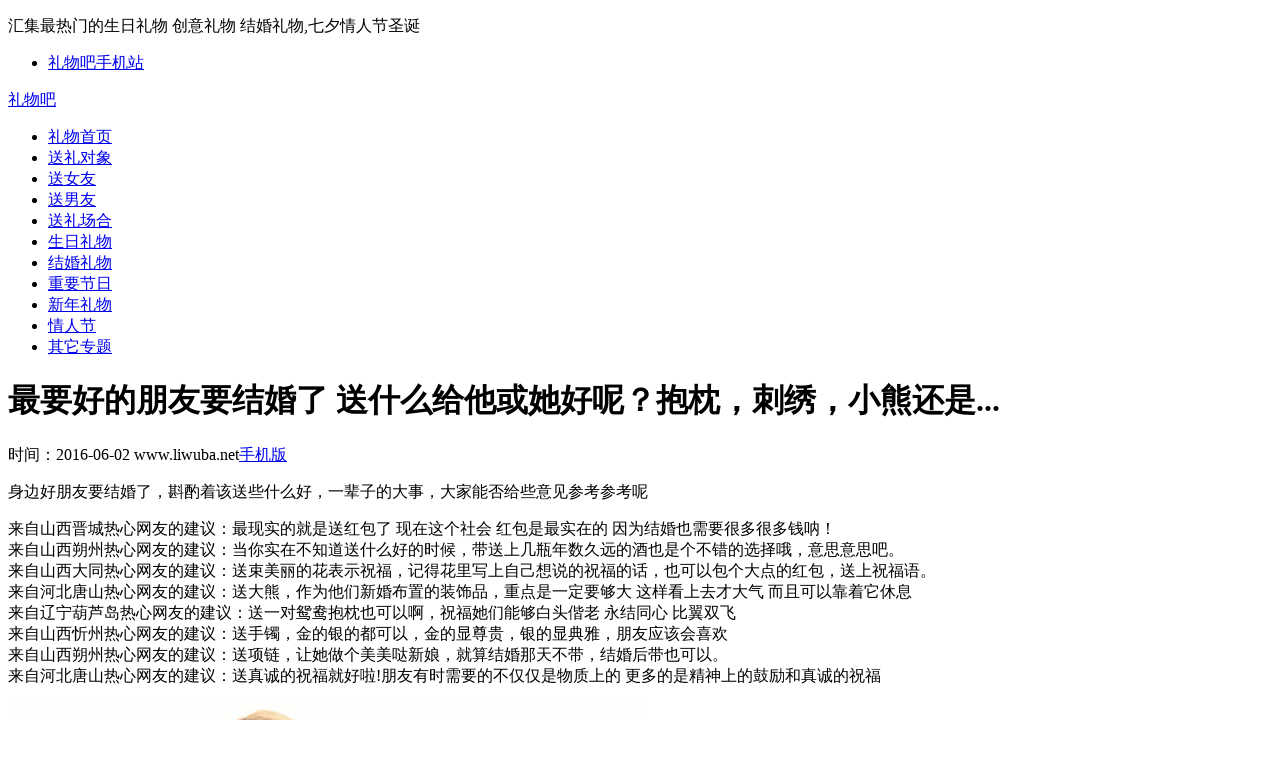

--- FILE ---
content_type: text/html
request_url: http://www.liwuba.net/article/1648.html
body_size: 5164
content:
<!DOCTYPE html PUBLIC "-//W3C//DTD XHTML 1.0 Transitional//EN" "http://www.w3.org/TR/xhtml1/DTD/xhtml1-transitional.dtd">
<html xmlns="http://www.w3.org/1999/xhtml">
<head>
<meta http-equiv="Content-Type" content="text/html; charset=utf-8" />
<meta http-equiv="X-UA-Compatible" content="IE=7"/>
<meta http-equiv="Cache-Control" content="no-transform"/>
<meta name="description" content="身边好朋友要结婚了，斟酌着该送些什么好，一辈子的大事，大家能否给些意见参考参考呢最现实的就是送红包了  现在这个社会 红包是最实在的 因为结婚也需要很多很多钱呐！当你实在不知道送什么好的时候，带送上几瓶年数久远的酒也是个...">
<meta name="keywords" content="朋友结婚送什么礼物,朋友结婚送什么合适,朋友结婚送什么礼物好">
<meta name="viewport" content="width=device-width, initial-scale=1, maximum-scale=1, user-scalable=no">
<meta name="applicable-device" content="pc">
<title>最要好的朋友要结婚了  送什么给他或她好呢？抱枕，刺绣，小熊还是..._礼物吧</title>
<link rel="alternate" media="only screen and (max-width: 640px)" href="http://m.liwuba.net/article/1648.html" >
<link type="text/css" rel="stylesheet" href="/new_mb/css/bootstrap.min.css" />
<link type="text/css" rel="stylesheet" href="/new_mb/css/index.css" />
<script type="text/javascript" src="/new_mb/js/jquery.js"></script>
<script type="text/javascript" src="/new_mb/js/jquery-migrate-1.2.1.js"></script>
<script type="text/javascript" src="/new_mb/js/jquery-lazyload.js"></script>
<script src="http://siteapp.baidu.com/static/webappservice/uaredirect.js" type="text/javascript"></script>
<script type="text/javascript">uaredirect("http://m.liwuba.net/article/1648.html");</script>
<script type="text/javascript">
jQuery(document).ready(
function($){
$("#contrainer img").lazyload({
placeholder : "/img/grey.gif",
effect      : "fadeIn"
});
});
</script>
</head>
<body>
<div class="header">
  <div class="topbar topsection">
    <div class="inner">
      <p class="pull-left">汇集最热门的生日礼物 创意礼物 结婚礼物,七夕情人节圣诞</p>
      <ul class="pull-right subscribe">
        <li><a href="http://m.liwuba.net"  rel="nofollow" title="礼物吧手机站" target="_blank"><i class="icons rss-icon"></i>礼物吧手机站</a></li>
      </ul>
    </div>
  </div>
  <div class="topsection clearfix">
    <div class="inner"> <a href="/index.html" class="logo pull-left" title="礼物吧">礼物吧</a>
      <div class="search pull-right">

      </div>
    </div>
  </div>
  <div class="topsection topnavbar">
    <div class="inner">
      <ul class="menu clearfix">
        <li><a href='/index.html'>礼物首页</a></li>
        <li><a href='/topic/object.html' >送礼对象</a></li>
        <li><a href='/topic/nvpengyou.html' >送女友</a></li>
        <li><a href='/topic/nanpengyou.html' >送男友</a></li>
        <li><a href='/topic/songlimude.html' >送礼场合</a></li>
        <li><a href='/topic/shengri.html' >生日礼物</a></li>
        <li><a href='/topic/jiehun.html' >结婚礼物</a></li>
        <li><a href='/topic/zhongyaojieri.html' >重要节日</a></li>
        <li><a href='/topic/chunjie.html' >新年礼物</a></li>
        <li><a href='/topic/qingrenjie.html' >情人节</a></li>
        <li><a href='/topic/other.html' >其它专题</a></li>
      </ul>
    </div>
  </div>
</div>

<div class="content container">


	<div class="row">
		<div id="contrainer" class="span8">
        
			<div class="article">
				<h1 class="heading">最要好的朋友要结婚了  送什么给他或她好呢？抱枕，刺绣，小熊还是...</h1>
				<div class="meta txt-shadow">
					<p> <span>时间：2016-06-02</span> <span>www.liwuba.net</span><span><a href="http://m.liwuba.net/article/1648.html">手机版</a></span></p>
				</div>
				<div class="artCon"> 
<p>身边好朋友要结婚了，斟酌着该送些什么好，一辈子的大事，大家能否给些意见参考参考呢<div class='answer'><span class='wy'>来自山西晋城热心网友的建议：</span>最现实的就是送红包了  现在这个社会 红包是最实在的 因为结婚也需要很多很多钱呐！</div><div class='answer'><span class='wy'>来自山西朔州热心网友的建议：</span>当你实在不知道送什么好的时候，带送上几瓶年数久远的酒也是个不错的选择哦，意思意思吧。</div><div class='answer'><span class='wy'>来自山西大同热心网友的建议：</span>送束美丽的花表示祝福，记得花里写上自己想说的祝福的话，也可以包个大点的红包，送上祝福语。
</div><div class='answer'><span class='wy'>来自河北唐山热心网友的建议：</span>送大熊，作为他们新婚布置的装饰品，重点是一定要够大  这样看上去才大气  而且可以靠着它休息</div><div class='answer'><span class='wy'>来自辽宁葫芦岛热心网友的建议：</span>送一对鸳鸯抱枕也可以啊，祝福她们能够白头偕老 永结同心 比翼双飞</div><div class='answer'><span class='wy'>来自山西忻州热心网友的建议：</span>送手镯，金的银的都可以，金的显尊贵，银的显典雅，朋友应该会喜欢</div><div class='answer'><span class='wy'>来自山西朔州热心网友的建议：</span>送项链，让她做个美美哒新娘，就算结婚那天不带，结婚后带也可以。</div><div class='answer'><span class='wy'>来自河北唐山热心网友的建议：</span>送真诚的祝福就好啦!朋友有时需要的不仅仅是物质上的 更多的是精神上的鼓励和真诚的祝福</div></p>
    <p><img src="http://www.liwuba.net/Uploads/Picture/sAxTF71451810498.jpg" class="am-img-responsive" alt="gismo· 二次元漫画包"/><br />gismo· 二次元漫画包</p>
    <p>小礼君第一次遇见此包念叨：包包肯定是后期P上去的……我赌一个茶叶蛋！茶叶蛋对不住，我没保住你。用3D立体的视觉展现二次元漫画的美感，让你在现实和二次元之间来回转换~呦西。（）</p><p><img src="http://www.liwuba.net/Uploads/Picture/d4XgVx1451811218.jpg" class="am-img-responsive" alt="西部牛仔个性领带"/><br />西部牛仔个性领带</p>
    <p>简约时尚的镂空设计，独具西部牛仔的风格，搭配上休闲简约的衬衫就可以很帅气时尚了。</p><p><img src="http://www.liwuba.net/Uploads/Picture/47etJq1451811226.jpg" class="am-img-responsive" alt="复古并不是寂寥·双肩包"/><br />复古并不是寂寥·双肩包</p>
    <p>回头再看微微灯光，离离细雨茫茫星光。明朝早别来惊慌，投奔于遥遥他方。（这款包给人的感觉就是哪怕在上班，也随时随地可以背包旅行）</p> 

				</div>

<div class="well zt_tab" style="height:30px;">
	<a style="background:#CCCC33" href="http://www.liwuba.net/topic/jiehun.html" title="结婚">结婚</a>			</div>
				<div class="context">
					<ul>
						<li class="pull-left">上一篇：<a href='http://www.liwuba.net/article/1647.html' title='4月1号的愚人节可以送什么礼物给自己要好的朋友呢？怎样制造愚人节简单轻松的氛围呢?'>4月1号的愚人节可以送什么礼物给自己要好的朋友呢？怎样制造愚人节简单轻松的氛围呢?</a>  </li>
						<li class="pull-right">下一篇：没有了  </li>
					</ul>
				</div>
<div class="row-fluid">
        <div class="span6">
          <div class="newsbox">
            <div class="hotlist">
              <div class="hd">
                <h2 class="heading pull-left">最新资讯</h2>
              </div>
              <div class="tab-content">
                <ol id="diggcnt1" class="diggArea tab-pane fade active in">
                <li>
                    <div><span class='diggNum h'>1</span><a href="http://www.liwuba.net/article/1648.html" target="_blank" title="最要好的朋友要结婚了  送什么给他或她好呢？抱枕，刺绣，小熊还是...">最要好的朋友要结婚了  送什么给他或她好呢？抱枕，刺绣，小熊还是...</a></div>
                  </li><li>
                    <div><span class='diggNum h'>1</span><a href="http://www.liwuba.net/article/1642.html" target="_blank" title="朋友结婚应该送什么比较好呢">朋友结婚应该送什么比较好呢</a></div>
                  </li><li>
                    <div><span class='diggNum h'>1</span><a href="http://www.liwuba.net/article/1618.html" target="_blank" title="朋友要结婚了作为他的好闺蜜，送什么比较合适呢？">朋友要结婚了作为他的好闺蜜，送什么比较合适呢？</a></div>
                  </li><li>
                    <div><span class='diggNum h'>1</span><a href="http://www.liwuba.net/article/1616.html" target="_blank" title="结婚周年纪念日，送什么给老婆比较好呢">结婚周年纪念日，送什么给老婆比较好呢</a></div>
                  </li><li>
                    <div><span class='diggNum h'>1</span><a href="http://www.liwuba.net/article/1603.html" target="_blank" title="同事要结婚了，我应该送什么比较好呢">同事要结婚了，我应该送什么比较好呢</a></div>
                  </li>                </ol>
              </div>
            </div>
          </div>
        </div>
        <div class="span6">
          <div class="sidebox">
            <div class="hotlist">
              <div class="hd">
                <h2 class="heading pull-left">礼物关键词</h2>
              </div>
              <div class="tab-content">
                <ol id="diggcnt1" class="diggArea tab-pane fade active in">
                <li> <div><span class='diggNum h'>1</span><a href="http://www.liwuba.net/article/1023.html" target="_blank" title="送给老师的礼物">送给老师的礼物</a></div></li><li> <div><span class='diggNum h'>1</span><a href="http://www.liwuba.net/article/1312.html" target="_blank" title="给儿子圣诞节的礼物">给儿子圣诞节的礼物</a></div></li><li> <div><span class='diggNum h'>1</span><a href="http://www.liwuba.net/article/70.html" target="_blank" title="看望手术后病人送什么">看望手术后病人送什么</a></div></li><li> <div><span class='diggNum h'>1</span><a href="http://www.liwuba.net/article/155.html" target="_blank" title="看望手术后病人送什么">看望手术后病人送什么</a></div></li><li> <div><span class='diggNum h'>1</span><a href="http://www.liwuba.net/article/1199.html" target="_blank" title="生日礼物送男生">生日礼物送男生</a></div></li>                </ol>
              </div>
            </div>
          </div>
        </div>
      </div>
          
          
		

			</div>
		</div>
		<!--左侧文章结束-->
		<div class="span4"> 
      <!--<div class="sidebox">
				<div class="mbox">250*100广告</div>
			</div>
			<div class="sidebox">
				<div class="mbox">250*100广告</div>
			</div> -->
            
                   <style type="text/css">
.zt_tab a {
	display:block; float:left; text-align:center; height:20px;padding:2px 5px 2px 5px; line-height:20px; font-size:12px;border:1px #000000 solid; color:#000;margin:2px;
}
</style>

      <div class="sidebox">
        <div class="hotlist">
          <div class="hd">
            <h2 class="heading pull-left">相关专题</h2>
          </div>
          <div class="tab-content zt_tab">
          <a style=" background:#FFFF66;" href="http://www.liwuba.net/topic/shengri.html" title="生日">生日</a><a style=" background:#FFCC99;" href="http://www.liwuba.net/topic/jilianri.html" title="纪念日">纪念日</a><a style=" background:#FFFF66;" href="http://www.liwuba.net/topic/jiehun.html" title="结婚">结婚</a><a style=" background:#99CCFF;" href="http://www.liwuba.net/topic/qiaoqian.html" title="乔迁">乔迁</a><a style=" background:#CC6699;" href="http://www.liwuba.net/topic/shengzhi.html" title="升职">升职</a><a style=" background:#CC3399;" href="http://www.liwuba.net/topic/kaiye.html" title="开业">开业</a><a style=" background:#FFFFCC;" href="http://www.liwuba.net/topic/ganxie.html" title="感谢">感谢</a><a style=" background:#CC6600;" href="http://www.liwuba.net/topic/biye.html" title="毕业">毕业</a><a style=" background:#FFFF33;" href="http://www.liwuba.net/topic/yizhousui.html" title="周岁">周岁</a><a style=" background:#996699;" href="http://www.liwuba.net/topic/manyue.html" title="满月">满月</a><a style=" background:#FFFF00;" href="http://www.liwuba.net/topic/banjia.html" title="搬家">搬家</a><a style=" background:#FFCCCC;" href="http://www.liwuba.net/topic/shenghaizi.html" title="生孩子">生孩子</a><a style=" background:#336699;" href="http://www.liwuba.net/topic/shoushu.html" title="手术">手术</a>   
 
          </div>
        </div>
      </div>
      
      
      <div class="sidebox">
        <div class="hotlist">
          <div class="hd">
            <h2 class="heading pull-left">最新发布</h2>
          </div>
          <div class="tab-content">
            <ol id="diggcnt1" class="diggArea tab-pane fade active in">
              <li><div> <span class='diggNum h'>1</span><a href="http://www.liwuba.net/article/1648.html" title="最要好的朋友要结婚了  送什么给他或她好呢？抱枕，刺绣，小熊还是...">最要好的朋友要结婚了  送什么给他或她好呢？抱枕，刺绣，小熊还是...</a></div></li><li><div> <span class='diggNum h'>2</span><a href="http://www.liwuba.net/article/1647.html" title="4月1号的愚人节可以送什么礼物给自己要好的朋友呢？怎样制造愚人节简单轻松的氛围呢?">4月1号的愚人节可以送什么礼物给自己要好的朋友呢？怎样制造愚人节简单轻松的氛围呢?</a></div></li><li><div> <span class='diggNum h'>3</span><a href="http://www.liwuba.net/article/1646.html" title="国庆节快到了，该送什么礼物给我们辛勤养育我们的父母呢?
">国庆节快到了，该送什么礼物给我们辛勤养育我们的父母呢?
</a></div></li><li><div> <span class='diggNum h'>4</span><a href="http://www.liwuba.net/article/1645.html" title="圣诞节就要到了，想着要送什么礼物给家中贤妻好呢？老婆在家既要照顾孩子又要洗衣做饭 真是辛苦她了!
">圣诞节就要到了，想着要送什么礼物给家中贤妻好呢？老婆在家既要照顾孩子又要洗衣做饭 真是辛苦她了!
</a></div></li><li><div> <span class='diggNum h'>5</span><a href="http://www.liwuba.net/article/1644.html" title="女朋友的生日就要到了，男孩们应该又要伤脑筋想着给女票送什么礼物好了，真是个伤脑筋的事儿!
">女朋友的生日就要到了，男孩们应该又要伤脑筋想着给女票送什么礼物好了，真是个伤脑筋的事儿!
</a></div></li><li><div> <span class='diggNum h'>6</span><a href="http://www.liwuba.net/article/1643.html" title="三四百的礼物都有些什么啊，女孩子一般喜欢什么呢">三四百的礼物都有些什么啊，女孩子一般喜欢什么呢</a></div></li><li><div> <span class='diggNum h'>7</span><a href="http://www.liwuba.net/article/1642.html" title="朋友结婚应该送什么比较好呢">朋友结婚应该送什么比较好呢</a></div></li><li><div> <span class='diggNum h'>8</span><a href="http://www.liwuba.net/article/1641.html" title="除夕夜晚上送什么东西给女朋友比较好呢">除夕夜晚上送什么东西给女朋友比较好呢</a></div></li>                  
            </ol>
          </div>
        </div>
      </div>
      
      
      
      
    </div>
		<!--span4End--> 
	</div>
	<!--<div class="g960-90">960*90广告</div>-->
</div>
<!--主体结束--> 
<!--关键字--> 
<div class="footer row-fluid">
  <div class="container">
    <div class="row clearfix copyright">
      <div class="span8">
        <p>Copyright &#169; 2009-2015 www.liwuba.net.  礼物吧版权所有 <script src="http://s6.cnzz.com/stat.php?id=5773746&web_id=5773746" language="JavaScript"></script></p>
        <p>浙ICP备13013047号</p>
      </div>
      <div class="span4">
       
      </div>
    </div>
  </div>
</div>

<div id="totop" > <a class="icons gotop" href="javascript:;">回到顶部</a> </div>
<script type="text/javascript" src="/new_mb/js/bootstrap.min.js"></script> 
<script type="text/javascript" src="/new_mb/js/jquery.bmSlide.0.1.7.js"></script> 
<script type="text/javascript" src="/new_mb/js/jquery.fixbox.js"></script> 
</script>
</div>

</body>

</html>